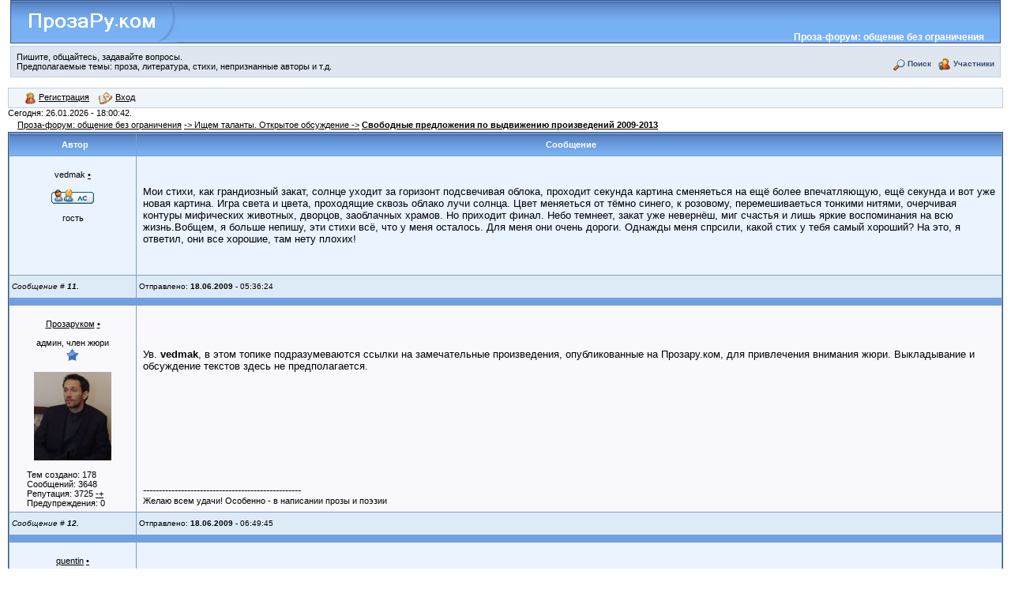

--- FILE ---
content_type: text/html; charset=windows-1251
request_url: https://forum.prozaru.com/index.php?fid=7&id=4522512371&page=2
body_size: 6544
content:
<html>
<head>
<!-- Global site tag (gtag.js) - Google Analytics -->
<script async src="https://www.googletagmanager.com/gtag/js?id=UA-5803592-1"></script>
<script>
  window.dataLayer = window.dataLayer || [];
  function gtag(){dataLayer.push(arguments);}
  gtag('js', new Date());

  gtag('config', 'UA-5803592-1');
</script>

<META http-equiv="Pragma" CONTENT="no-cache">
<META http-equiv="Cache-Control" CONTENT="no-cache">
<meta http-equiv="Content-Type" content="text/html; charset=windows-1251">
<meta http-equiv="Content-Language" content="ru">
<meta name="description" content="Пишите, общайтесь, задавайте вопросы. Предполагаемые темы: проза, литература, стихи, непризнанные авторы и т.д. - Проза-форум: общение без ограничения">
<meta name="Resource-type" content="document">
<meta name="document-state" content="dynamic">
<meta name="Robots" content="index,follow">
<link rel="stylesheet" href="images-invision/style.css" type="text/css">

<SCRIPT language=JavaScript>
<!--
function x () {return;}
function FocusText() {
  document.REPLIER.msg.focus();
  document.REPLIER.msg.select();
  return true; }
function DoSmilie(addSmilie) {
  var revisedMessage;
  var currentMessage=document.REPLIER.msg.value;
  revisedMessage=currentMessage+addSmilie;
  document.REPLIER.msg.value=revisedMessage;
  document.REPLIER.msg.focus();
  return;
}
function DoPrompt(action) {var revisedMessage; var currentMessage=document.REPLIER.msg.value;}
//-->
</SCRIPT>

</head>

<body  bgcolor="#E5E5E5" text="#000000" link="#006699" vlink="#5493B4">

<center>

<!-- блок с ШАПКОЙ -->

<table width="98%" id='logostrip' cellspacing="0" cellpadding="0">
<tr><td>
<a title="Перейти на ProzaRu.com" target="_blank" href="https://prozaru.com/"><img src="images-invision/proza.gif" alt="Перейти на ProzaRu.com" width="210" height="52" border="0"></a>
<title></title>
</td>
<td valign="bottom" align="right"><a href="/" style="margin-right:20px;color:#ffffff">Проза-форум: общение без ограничения</a></td>
</tr></table>
<table width="98%" cellspacing="0" cellpadding="0">
<tr><td>

</td></tr></table>
<table width="98%" cellspacing="6" id="logomenu" border="0"><tr>
<td width=500 valign="top"><span style="margin-right:15px;">Пишите, общайтесь, задавайте вопросы. <BR>Предполагаемые темы: проза, литература, стихи, непризнанные авторы и т.д.</span></td>
<td align="right" valign="bottom" nowrap>
<img src="images-invision/atb_search.gif" border="0" alt="" />&nbsp;<a href="tools.php?event=find" title="Поиск"><b>Поиск</b></a>
 &nbsp;&nbsp;<img src="images-invision/atb_members.gif" border="0" alt="" />&nbsp;<a href="tools.php?event=who" title="Участники"><b>Участники</b></a>
</td>
</tr>


</table>
<table width=98% cellspacing=0 cellpadding=0><tr><td>
	<!-- Yandex.RTB R-A-52496-6 -->
<div id="yandex_rtb_R-A-52496-6"></div>
<script type="text/javascript">
    (function(w, d, n, s, t) {
        w[n] = w[n] || [];
        w[n].push(function() {
            Ya.Context.AdvManager.render({
                blockId: "R-A-52496-6",
                renderTo: "yandex_rtb_R-A-52496-6",
				statId: 660066, // идентификатор среза
                async: true
            });
        });
        t = d.getElementsByTagName("script")[0];
        s = d.createElement("script");
        s.type = "text/javascript";
        s.src = "//an.yandex.ru/system/context.js";
        s.async = true;
        t.parentNode.insertBefore(s, t);
    })(this, this.document, "yandexContextAsyncCallbacks");
</script>
</td>
</tr>
</table>
<table width=100% cellspacing=0 cellpadding=10 align=center><tr><td class=bodyline>

<table width=100% cellspacing=0 cellpadding=0><tr><td>

<table width=100% id="userlinks" cellspacing=0 cellpadding=2><tr><td>



<table cellspacing=0 cellpadding=2><tr><td>
</center><TD align=right>

&nbsp;&nbsp;<span class=mainmenu>
<a href='tools.php?event=reg' class=mainmenu><img src="images-invision/icon_mini_register.gif" border=0 hspace=3 />Регистрация</a>&nbsp;&nbsp;
<a href='index.php?event=login' class=mainmenu> <img src="images-invision/buttons_spacer.gif" border=0 hspace=3>Вход</a></td></td><tr></table>

</span></td></tr></table></td></tr></table><span class=gensmall>Сегодня: 26.01.2026 - 18:00:42. <table><tr><td><span class=nav>&nbsp;&nbsp;&nbsp;<a href=index.php class=nav>Проза-форум: общение без ограничения</a> <a href=index.php?fid=7 class=nav>-> Ищем таланты. Открытое обсуждение -></a> <a href='index.php?fid=7&id=4522512371' class=nav><strong>Свободные предложения по выдвижению произведений 2009-2013</strong></a></span></td></tr></table><table class=forumline width=100% cellspacing=1 cellpadding=3><tr>
<th class=thLeft width=150 height=26 nowrap=nowrap>Автор</th>
<th class=thRight nowrap=nowrap>Сообщение</th></tr><tr height=150><td class=row2 valign=top><span class=name><BR><center>vedmak  <a href='javascript:%20x()' onclick="DoSmilie('[b]vedmak[/b], ');" class=nav>•</a><BR><br>
<a name='m11' href='#' onclick="window.open('tools.php?event=mailto&email=vedmak1889@mail.ru&name=vedmak','email','width=400,height=390,left=100,top=100')"><img src='images-invision/ico_pm.gif' border=0 alt='ЛС'></a><br><BR><small>гость</small></span></td><td class=row2 width=100% height=28 valign=top><table width=100% height=100%><tr valign=center><td><span class=postbody>Мои стихи, как грандиозный закат, солнце уходит за горизонт подсвечивая облока, проходит секунда картина сменяеться на ещё более впечатляющую, ещё секунда и вот уже новая картина. Игра света и цвета, проходящие сквозь облако лучи солнца. Цвет меняеться от тёмно синего, к розовому, перемешиваеться тонкими нитями, очерчивая контуры мифических животных, дворцов, заоблачных храмов. Но приходит финал. Небо темнеет, закат уже невернёш, миг счастья и лишь яркие воспоминания на всю жизнь.Вобщем, я больше непишу, эти стихи всё, что у меня осталось. Для меня они очень дороги. Однажды меня спрсили, какой стих у тебя самый хороший? На это, я ответил, они все хорошие, там нету плохих!</span></td></tr></table></td></tr><tr>
<td class=row3 valign=middle><span class=postdetails><I>Сообщение # <B>11.</B></I></span></td>
<td class=row3 width=100% height=28 nowrap=nowrap><span class=postdetails>Отправлено: <b>18.06.2009</b> - 05:36:24</span></td>
</tr><tr><td class=spaceRow colspan=2 height=1><img src="images-invision/spacer.gif" width=1 height=1></td></tr><tr height=150><td class=row1 valign=top><span class=name><BR><center><a name='m12' href='tools.php?event=profile&pname=%CF%F0%EE%E7%E0%F0%F3%EA%EE%EC' class=nav>Прозаруком</a> <a href='javascript:%20x()' name='a12' onclick="DoSmilie('[b]Прозаруком[/b], ');" class=nav>•</a><BR><BR><small>админ, член жюри<BR><img src='images-invision/star.gif' border=0><BR><BR><img src='avatars/andrey2.png'><BR> <!--
<a href='tools.php?event=profile&pname=Прозаруком'><img src='images-invision/profile.gif' alt='Профиль' border=0></a>
<a href='http://prozaru.com/'><img src='images-invision/www.gif' alt='www' border=0></a><BR>
<a href='428032750'><img src='images-invision/icq.gif' alt='ICQ' border=0></a>
<a href='#' onclick="window.open('tools.php?event=mailto&email=Свободные предложения по выдвижению произведений 2009-2013&name=Прозаруком','email','width=400,height=390,left=100,top=100')"><img src='images-invision/ico_pm.gif' alt='ЛС'></a>--></small></span><br>
<div style='PADDING-LEFT: 17px' align=left class=gensmall>Тем создано: 178<br>
Сообщений: 3648<br>
Репутация: 3725 <A href='#' onclick="window.open('tools.php?event=repa&name=Прозаруком&who=2','repa','width=500,height=190,left=100,top=100')">-+</A><br>
Предупреждения: 0<br></span></span></td><td class=row1 width=100% height=28 valign=top><table width=100% height=100%><tr valign=center><td><span class=postbody>Ув. <b>vedmak</b>, в этом топике подразумеваются ссылки на замечательные произведения, опубликованные на Прозару.ком, для привлечения внимания жюри. Выкладывание и обсуждение текстов здесь не предполагается.</span><tr><td valign=bottom><span class=postbody>--------------------------------------------------<BR><small>Желаю всем удачи! Особенно - в написании прозы и поэзии</small></td></tr></table></td></tr><tr>
<td class=row3 valign=middle><span class=postdetails><I>Сообщение # <B>12.</B></I></span></td>
<td class=row3 width=100% height=28 nowrap=nowrap><span class=postdetails>Отправлено: <b>18.06.2009</b> - 06:49:45</span></td>
</tr><tr><td class=spaceRow colspan=2 height=1><img src="images-invision/spacer.gif" width=1 height=1></td></tr><tr height=150><td class=row2 valign=top><span class=name><BR><center><a name='m13' href='tools.php?event=profile&pname=quentin' class=nav>quentin</a> <a href='javascript:%20x()' name='a13' onclick="DoSmilie('[b]quentin[/b], ');" class=nav>•</a><BR><BR><small>писатель<BR><BR><img src='avatars/black.jpg'><BR> <!--
<a href='tools.php?event=profile&pname=quentin'><img src='images-invision/profile.gif' alt='Профиль' border=0></a>
<a href=''><img src='images-invision/www.gif' alt='www' border=0></a><BR>
<a href=''><img src='images-invision/icq.gif' alt='ICQ' border=0></a>
<a href='#' onclick="window.open('tools.php?event=mailto&email=Свободные предложения по выдвижению произведений 2009-2013&name=quentin','email','width=400,height=390,left=100,top=100')"><img src='images-invision/ico_pm.gif' alt='ЛС'></a>--></small></span><br>
<div style='PADDING-LEFT: 17px' align=left class=gensmall>Тем создано: 90<br>
Сообщений: 1962<br>
Репутация: 2001 <A href='#' onclick="window.open('tools.php?event=repa&name=quentin&who=15','repa','width=500,height=190,left=100,top=100')">-+</A><br>
Предупреждения: 1<br></span></span></td><td class=row2 width=100% height=28 valign=top><table width=100% height=100%><tr valign=center><td><span class=postbody><a href='http://prozaru.com/2009/06/vsyo-prosto/' target='_blank'>http://prozaru.com/2009/06/vsyo-prosto/</a> - на мой взгляд, это стихотворение в прозе. Ташка пишет очень сильные по накалу стихи, читать её всегда интересно, а теперь вот перешла на прозу. Я думаю, удачно. Рекомендую, конечно, не автора, а эту миниатюру. Блеск!</span></td></tr></table></td></tr><tr>
<td class=row3 valign=middle><span class=postdetails><I>Сообщение # <B>13.</B></I></span></td>
<td class=row3 width=100% height=28 nowrap=nowrap><span class=postdetails>Отправлено: <b>18.06.2009</b> - 08:15:37</span></td>
</tr><tr><td class=spaceRow colspan=2 height=1><img src="images-invision/spacer.gif" width=1 height=1></td></tr><tr height=150><td class=row1 valign=top><span class=name><BR><center><a name='m14' href='tools.php?event=profile&pname=%E2%E8%EA%F2%EE%F0' class=nav>виктор</a> <a href='javascript:%20x()' name='a14' onclick="DoSmilie('[b]виктор[/b], ');" class=nav>•</a><BR><BR><small>писатель<BR><BR><img src='avatars/12345678.jpg'><BR> <!--
<a href='tools.php?event=profile&pname=виктор'><img src='images-invision/profile.gif' alt='Профиль' border=0></a>
<a href=''><img src='images-invision/www.gif' alt='www' border=0></a><BR>
<a href=''><img src='images-invision/icq.gif' alt='ICQ' border=0></a>
<a href='#' onclick="window.open('tools.php?event=mailto&email=Свободные предложения по выдвижению произведений 2009-2013&name=виктор','email','width=400,height=390,left=100,top=100')"><img src='images-invision/ico_pm.gif' alt='ЛС'></a>--></small></span><br>
<div style='PADDING-LEFT: 17px' align=left class=gensmall>Тем создано: 0<br>
Сообщений: 115<br>
Репутация: 145 <A href='#' onclick="window.open('tools.php?event=repa&name=виктор&who=59','repa','width=500,height=190,left=100,top=100')">-+</A><br>
Предупреждения: 1<br></span></span></td><td class=row1 width=100% height=28 valign=top><table width=100% height=100%><tr valign=center><td><span class=postbody>Выставляю произведение Александра Неклюдова <a href='http://prozaru.com/2008/07/sobutyilniki/' target='_blank'>http://prozaru.com/2008/07/sobutyilniki/</a> По моему мнению, этого автора, талантливого, надо вернуть на сайт. И первым шагом будет для жюри обсудить его произведение.  <img src='smile/cool.gif' border=0></span></td></tr></table></td></tr><tr>
<td class=row3 valign=middle><span class=postdetails><I>Сообщение # <B>14.</B></I></span></td>
<td class=row3 width=100% height=28 nowrap=nowrap><span class=postdetails>Отправлено: <b>18.06.2009</b> - 13:28:54</span></td>
</tr><tr><td class=spaceRow colspan=2 height=1><img src="images-invision/spacer.gif" width=1 height=1></td></tr><tr height=150><td class=row2 valign=top><span class=name><BR><center>Алекс Сергеев  <a href='javascript:%20x()' onclick="DoSmilie('[b]Алекс Сергеев[/b], ');" class=nav>•</a><BR><br>
<a name='m15' href='#' onclick="window.open('tools.php?event=mailto&email=&name=Алекс Сергеев','email','width=400,height=390,left=100,top=100')"><img src='images-invision/ico_pm.gif' border=0 alt='ЛС'></a><br><BR><small>гость</small></span></td><td class=row2 width=100% height=28 valign=top><table width=100% height=100%><tr valign=center><td><span class=postbody>Айда рассматривать мою &quot;Богомерзкую Тварь&quot; <a href='http://prozaru.com/2009/06/aleks-sergeev-bogomerzkaya-tvar/' target='_blank'>http://prozaru.com/2009/06/aleks-sergeev-bogomerzkaya-tvar/</a></span></td></tr></table></td></tr><tr>
<td class=row3 valign=middle><span class=postdetails><I>Сообщение # <B>15.</B></I></span></td>
<td class=row3 width=100% height=28 nowrap=nowrap><span class=postdetails>Отправлено: <b>18.06.2009</b> - 17:14:12</span></td>
</tr><tr><td class=spaceRow colspan=2 height=1><img src="images-invision/spacer.gif" width=1 height=1></td></tr><tr height=150><td class=row1 valign=top><span class=name><BR><center><a name='m16' href='tools.php?event=profile&pname=sergeyl' class=nav>sergeyl</a> <a href='javascript:%20x()' name='a16' onclick="DoSmilie('[b]sergeyl[/b], ');" class=nav>•</a><BR><BR><small>поэт, писатель<BR><BR><img src='avatars/noavatar.gif'><BR> <!--
<a href='tools.php?event=profile&pname=sergeyl'><img src='images-invision/profile.gif' alt='Профиль' border=0></a>
<a href='http://www.proza.ru/avtor/sergeyl'><img src='images-invision/www.gif' alt='www' border=0></a><BR>
<a href=''><img src='images-invision/icq.gif' alt='ICQ' border=0></a>
<a href='#' onclick="window.open('tools.php?event=mailto&email=Свободные предложения по выдвижению произведений 2009-2013&name=sergeyl','email','width=400,height=390,left=100,top=100')"><img src='images-invision/ico_pm.gif' alt='ЛС'></a>--></small></span><br>
<div style='PADDING-LEFT: 17px' align=left class=gensmall>Тем создано: 41<br>
Сообщений: 435<br>
Репутация: 416 <A href='#' onclick="window.open('tools.php?event=repa&name=sergeyl&who=49','repa','width=500,height=190,left=100,top=100')">-+</A><br>
Предупреждения: 0<br></span></span></td><td class=row1 width=100% height=28 valign=top><table width=100% height=100%><tr valign=center><td><span class=postbody>Ув. quentin! Ув. Виктор!<br>Благодарю Вас за проделанную работу. Пользуясь полномочиями председателя жюри сообщаю, что эти вещи вполне достойны выдвижения по художественному уровню и обязательно будут рассмотрены. Ещё раз с благодарностью за внимание к заслуживающим того художественным текстам. Темы по обсуждению текстов созданы, обсуждение начато. Виктор - сообщи Неклюдову, что его текст поставлен на обсуждение - рецу написать не удалось.<br>Дальнейших успехов в номинировании!<br>Ув. Алекс!<br>.../личные выпады удалены/<br>Пользуясь случаем и своим положением председателя жюри, сообщаю Вам, что форма &quot;Айда&quot; абсолютно неприемлема по отношению к членам жюри, являющимся независимым органом, в чью деятельность не вмешивается никто. Здесь нет мальчиков и девочек на побегушках, бросающихся по 1-ому зову кому-то немедленно угождать. Настоятельная просьба учесть это в своих последующих обращениях к жюри. Кроме того, при выдвижении текста обычно приводится краткая мотивировка, каковой слова &quot;Айда&quot; заведомо не является. Я же никого не призываю во весь голос - &quot;Читайте мои афоризмы в последней &quot;Литературке&quot; или &quot;Читайте мою повесть &quot;Беспечальные мемуары редактор-юмориста&quot;, о которой хорошо отозвался В.М. Коклюшкин&quot;. Кто хочет - тот прочитает, поверьте мне. Честно говоря, нас бы больше заинтересовали Ваши предложения по малоизвестным текстам авторов сайта. Ваш текст принят к рассмотрению и Вас обязательно известят о его итогах.<br></span><tr><td valign=bottom><span class=postbody>--------------------------------------------------<BR><small>Сергей Лузан</small></td></tr></table></td></tr><tr>
<td class=row3 valign=middle><span class=postdetails><I>Сообщение # <B>16.</B></I></span></td>
<td class=row3 width=100% height=28 nowrap=nowrap><span class=postdetails>Отправлено: <b>19.06.2009</b> - 02:48:02</span></td>
</tr><tr><td class=spaceRow colspan=2 height=1><img src="images-invision/spacer.gif" width=1 height=1></td></tr><tr height=150><td class=row2 valign=top><span class=name><BR><center><a name='m17' href='tools.php?event=profile&pname=%E2%E8%EA%F2%EE%F0' class=nav>виктор</a> <a href='javascript:%20x()' name='a17' onclick="DoSmilie('[b]виктор[/b], ');" class=nav>•</a><BR><BR><small>писатель<BR><BR><img src='avatars/12345678.jpg'><BR> <!--
<a href='tools.php?event=profile&pname=виктор'><img src='images-invision/profile.gif' alt='Профиль' border=0></a>
<a href=''><img src='images-invision/www.gif' alt='www' border=0></a><BR>
<a href=''><img src='images-invision/icq.gif' alt='ICQ' border=0></a>
<a href='#' onclick="window.open('tools.php?event=mailto&email=Свободные предложения по выдвижению произведений 2009-2013&name=виктор','email','width=400,height=390,left=100,top=100')"><img src='images-invision/ico_pm.gif' alt='ЛС'></a>--></small></span><br>
<div style='PADDING-LEFT: 17px' align=left class=gensmall>Тем создано: 0<br>
Сообщений: 115<br>
Репутация: 145 <A href='#' onclick="window.open('tools.php?event=repa&name=виктор&who=59','repa','width=500,height=190,left=100,top=100')">-+</A><br>
Предупреждения: 1<br></span></span></td><td class=row2 width=100% height=28 valign=top><table width=100% height=100%><tr valign=center><td><span class=postbody>Как мало на прозе того самого, что цепляет. Может, я ошибаюсь, но попытаюсь выдвинуть на рассмотрение многоуважаемого жюри ещё одно произведение, так сказать, из закромов сайта. Это «Соавтор» <a href='http://prozaru.com/2008/07/soavtor/2/' target='_blank'>http://prozaru.com/2008/07/soavtor/2/</a> писателя Gomeltschanin. Я так понимаю, никто не проходит по «писательским» критериям, вашим оценкам. Высказаться надо, легче будет. Всем. <img src='smile/razz.gif' border=0></span></td></tr></table></td></tr><tr>
<td class=row3 valign=middle><span class=postdetails><I>Сообщение # <B>17.</B></I></span></td>
<td class=row3 width=100% height=28 nowrap=nowrap><span class=postdetails>Отправлено: <b>19.06.2009</b> - 12:48:09</span></td>
</tr><tr><td class=spaceRow colspan=2 height=1><img src="images-invision/spacer.gif" width=1 height=1></td></tr><tr height=150><td class=row1 valign=top><span class=name><BR><center><a name='m18' href='tools.php?event=profile&pname=sergeyl' class=nav>sergeyl</a> <a href='javascript:%20x()' name='a18' onclick="DoSmilie('[b]sergeyl[/b], ');" class=nav>•</a><BR><BR><small>поэт, писатель<BR><BR><img src='avatars/noavatar.gif'><BR> <!--
<a href='tools.php?event=profile&pname=sergeyl'><img src='images-invision/profile.gif' alt='Профиль' border=0></a>
<a href='http://www.proza.ru/avtor/sergeyl'><img src='images-invision/www.gif' alt='www' border=0></a><BR>
<a href=''><img src='images-invision/icq.gif' alt='ICQ' border=0></a>
<a href='#' onclick="window.open('tools.php?event=mailto&email=Свободные предложения по выдвижению произведений 2009-2013&name=sergeyl','email','width=400,height=390,left=100,top=100')"><img src='images-invision/ico_pm.gif' alt='ЛС'></a>--></small></span><br>
<div style='PADDING-LEFT: 17px' align=left class=gensmall>Тем создано: 41<br>
Сообщений: 435<br>
Репутация: 416 <A href='#' onclick="window.open('tools.php?event=repa&name=sergeyl&who=49','repa','width=500,height=190,left=100,top=100')">-+</A><br>
Предупреждения: 0<br></span></span></td><td class=row1 width=100% height=28 valign=top><table width=100% height=100%><tr valign=center><td><span class=postbody>Ув. Виктор! Благодарю за выдвижения вообще, и этого текста - в особенности :) Текст принят в работу и уже обсуждается, тема создана. Жюри нужна приблизительно неделя, чтобы принять решение по любому тексту, иногда - чуть меньше. Высказаться по этому р-зу в рецах как читателю невозможно, т.к. автор, по-видимому, вышел из состава членов сайта, и опция у меня не срабатывает. Если есть возможность - можно сообщить ему, что р-з прнят в работу литжюри.</span><tr><td valign=bottom><span class=postbody>--------------------------------------------------<BR><small>Сергей Лузан</small></td></tr></table></td></tr><tr>
<td class=row3 valign=middle><span class=postdetails><I>Сообщение # <B>18.</B></I></span></td>
<td class=row3 width=100% height=28 nowrap=nowrap><span class=postdetails>Отправлено: <b>19.06.2009</b> - 16:01:20</span></td>
</tr><tr><td class=spaceRow colspan=2 height=1><img src="images-invision/spacer.gif" width=1 height=1></td></tr><tr height=150><td class=row2 valign=top><span class=name><BR><center><a name='m19' href='tools.php?event=profile&pname=%CF%F0%EE%E7%E0%F0%F3%EA%EE%EC' class=nav>Прозаруком</a> <a href='javascript:%20x()' name='a19' onclick="DoSmilie('[b]Прозаруком[/b], ');" class=nav>•</a><BR><BR><small>админ, член жюри<BR><img src='images-invision/star.gif' border=0><BR><BR><img src='avatars/andrey2.png'><BR> <!--
<a href='tools.php?event=profile&pname=Прозаруком'><img src='images-invision/profile.gif' alt='Профиль' border=0></a>
<a href='http://prozaru.com/'><img src='images-invision/www.gif' alt='www' border=0></a><BR>
<a href='428032750'><img src='images-invision/icq.gif' alt='ICQ' border=0></a>
<a href='#' onclick="window.open('tools.php?event=mailto&email=Свободные предложения по выдвижению произведений 2009-2013&name=Прозаруком','email','width=400,height=390,left=100,top=100')"><img src='images-invision/ico_pm.gif' alt='ЛС'></a>--></small></span><br>
<div style='PADDING-LEFT: 17px' align=left class=gensmall>Тем создано: 178<br>
Сообщений: 3648<br>
Репутация: 3725 <A href='#' onclick="window.open('tools.php?event=repa&name=Прозаруком&who=2','repa','width=500,height=190,left=100,top=100')">-+</A><br>
Предупреждения: 0<br></span></span></td><td class=row2 width=100% height=28 valign=top><table width=100% height=100%><tr valign=center><td><span class=postbody>Уважаемый <b>sergeyl</b>. Комментарии у произведения «Соавтор» были отключены. <b> Включил</b>. Думаю, автор не будет против. </span><tr><td valign=bottom><span class=postbody>--------------------------------------------------<BR><small>Желаю всем удачи! Особенно - в написании прозы и поэзии</small></td></tr></table></td></tr><tr>
<td class=row3 valign=middle><span class=postdetails><I>Сообщение # <B>19.</B></I></span></td>
<td class=row3 width=100% height=28 nowrap=nowrap><span class=postdetails>Отправлено: <b>19.06.2009</b> - 16:31:16</span></td>
</tr><tr><td class=spaceRow colspan=2 height=1><img src="images-invision/spacer.gif" width=1 height=1></td></tr><tr height=150><td class=row1 valign=top><span class=name><BR><center><a name='m20' href='tools.php?event=profile&pname=moro2500' class=nav>moro2500</a> <a href='javascript:%20x()' name='a20' onclick="DoSmilie('[b]moro2500[/b], ');" class=nav>•</a><BR><BR><small>писатель<BR><BR><img src='avatars/moro2500.jpg'><BR> <!--
<a href='tools.php?event=profile&pname=moro2500'><img src='images-invision/profile.gif' alt='Профиль' border=0></a>
<a href=''><img src='images-invision/www.gif' alt='www' border=0></a><BR>
<a href='422180546'><img src='images-invision/icq.gif' alt='ICQ' border=0></a>
<a href='#' onclick="window.open('tools.php?event=mailto&email=Свободные предложения по выдвижению произведений 2009-2013&name=moro2500','email','width=400,height=390,left=100,top=100')"><img src='images-invision/ico_pm.gif' alt='ЛС'></a>--></small></span><br>
<div style='PADDING-LEFT: 17px' align=left class=gensmall>Тем создано: 5<br>
Сообщений: 1395<br>
Репутация: 1430 <A href='#' onclick="window.open('tools.php?event=repa&name=moro2500&who=55','repa','width=500,height=190,left=100,top=100')">-+</A><br>
Предупреждения: 1<br></span></span></td><td class=row1 width=100% height=28 valign=top><table width=100% height=100%><tr valign=center><td><span class=postbody><a href='http://prozaru.com/2009/06/samoe-vazhnoe/' target='_blank'>http://prozaru.com/2009/06/samoe-vazhnoe/</a><br>Рекомендую к прочтению. Думаю никто не против?!</span></td></tr></table></td></tr><tr>
<td class=row3 valign=middle><span class=postdetails><I>Сообщение # <B>20.</B></I></span></td>
<td class=row3 width=100% height=28 nowrap=nowrap><span class=postdetails>Отправлено: <b>19.06.2009</b> - 16:34:40</span></td>
</tr><tr><td class=spaceRow colspan=2 height=1><img src="images-invision/spacer.gif" width=1 height=1></td></tr></table><table width=100%><tr><td align=center colspan=3><span class=nav>Страницы:&nbsp; <a href=index.php?fid=7&id=4522512371&page=1>1</a> &nbsp;<B>2</B> &nbsp;<a href=index.php?fid=7&id=4522512371&page=3>3</a> &nbsp;<a href=index.php?fid=7&id=4522512371&page=4>4</a> &nbsp;<a href=index.php?fid=7&id=4522512371&page=5>5</a> &nbsp;... <a href=index.php?fid=7&id=4522512371&page=187>187</a></span></td></tr></table><center><h5>Администратор запретил отвечать гостям на сообщения! Для регистрации пройдите по ссылке: <B><a href='tools.php?event=reg'>зарегистрироваться</a></B></h5></center><BR><BR></td></tr></table>

<table width=98% border=1 cellpadding=10 cellspacing=0 bordercolor=#224488 align=center valign=center>
<tr><td width="170px">
<center>

	 <a target="_blank" rel="nofollow" href="https://vk.com/prozarucom"><img src="https://prozaru.com/vk.png" title="мы вконтакте" width="35px"></a>
 <a target="_blank" rel="nofollow" href="https://www.facebook.com/groups/prozarucom"><img src="https://prozaru.com/fb.png" title="мы в facebook" width="35px"></a>
  <a target="_blank" rel="nofollow" href="https://my.mail.ru/community/prozaru.com/"><img src="https://prozaru.com/m.png" title="мы в моем мире" width="35px"></a>
 <br>

2008-2026&copy;<a rel="nofollow" href="https://prozaru.com" title="ПРОЗА ру.ком" class="copyright">PROZAru.com</a><br>
<font size=-2><small>Powered by <a href="https://www.wr-script.ru" rel="nofollow" title="Скрипт форума" class="copyright">WR-Forum</a>&copy; 

</small></font>


</center>

</td>
<td>

<!--
<script async src="https://pagead2.googlesyndication.com/pagead/js/adsbygoogle.js?client=ca-pub-4487917741570872"
     crossorigin="anonymous"></script>

<ins class="adsbygoogle"
     style="display:inline-block;width:728px;height:90px"
     data-ad-client="ca-pub-4487917741570872"
     data-ad-slot="4910154161"></ins>
<script>
     (adsbygoogle = window.adsbygoogle || []).push({});
</script>
-->
</td></tr></table>
</br>
</body>
</html>


--- FILE ---
content_type: text/css
request_url: https://forum.prozaru.com/images-invision/style.css
body_size: 1632
content:
BODY {font-family: Verdana, Tahoma, Arial, sans-serif; font-size: 12px; color: #000; margin:0px;padding:0px;background-color:#FFF; text-align:center}
TABLE, TR, TD {font-family: Verdana, Tahoma, Arial, sans-serif; font-size: 11px; color: #000;}

.maintitle, .thCornerL, .thTop, .thCornerR, .thHead, .thLeft, .thRight, .catHead {vertical-align:middle;font-weight:bold; color:#FFF; padding:8px 0px 8px 5px; background-color: #78B1F3; background-image: url(tile_back.gif)}
.maintitle a:link, .maintitle  a:visited, .maintitle  a:active {text-decoration: none; color: #FFF}
.maintitle a:hover {text-decoration: underline}

.cattitle {font-size:11px;font-weight:bold;line-height:150%;color:#124CA0;padding:5px 4px 5px 5px;border-bottom:1px solid #345487;}

a:link, a:visited, a:active {text-decoration: underline; color: #000}
a:hover {color: #3972B0; text-decoration:underline}

img  {vertical-align:middle; border:0px; margin-top:1px}
form {display:inline;}

.mainoption, .button { background-color: #D1DCEB; color:#3A4F6C;font-weight:bold;padding:0px;margin-top:0px}

option.cat {font-weight:bold;}
option.sub {font-weight:bold;color:#555}
.caldate   {text-align:right;font-weight:bold;font-size:12px;color:#777;background-color:#DFE6EF;padding:4px;margin:0px}

#logostrip {border:1px solid #345487;background-color: #75ADEF;background-image:url(tile_back.gif);padding:0px;margin:0px;}
#logostrip a:link, #logostrip  a:visited, #logostrip a:active { font-size:12px;text-decoration: none; color: #3A4F6C;  font-weight : bold;}

.button {BACKGROUND: #F0F5FA; BORDER-RIGHT: #000000 1px solid; BORDER-TOP: #000000 1px solid; FONT-SIZE: 11px; BORDER-LEFT: #000000 1px solid; BORDER-BOTTOM: #000000 1px solid}

.forumlink {font-weight: bold; font-size: 12px; color : #006699;}
.postbody  {font-size : 13px;}
small {font-size : 11px;}

td.spaceRow { background: #6FA0E3 }
.row1 {background-color: #F9F8FD; padding:5px;margin-top:1px}
.row2 {background-color: #EAF3FF; padding:5px;margin-top:1px}
.row3 {background-color: #DDEBF9}
.row4 {background-color: #E4EDF4}

.titlemedium, .thSides, .catLeft, .rowpic {font-weight:bold; color:#3A4F6C; padding:7px; margin:0px; background-color:#A4C9F4; background-image: url(tile_sub.gif)}
.titlemedium, .thSides  a:link, .titlemedium  a:visited, .titlemedium  a:active {text-decoration: underline; color: #3A4F6C}

.forumline { border:1px solid #345487; background-color:#809EC2; padding:0; margin:0 }
.tableborder, .post,  { border:1px solid #345487; background-color:#DDEBF9; padding:1; margin:1 }










#ucpmenu    { line-height:150%;width:22%; border:1px solid #345487;background-color: #F5F9FD }
#ucpmenu p  { padding:2px 5px 6px 9px;margin:0px; }
#ucpcontent { background-color: #F5F9FD; border:1px solid #345487;line-height:150%; width:auto }
#ucpcontent p  { padding:10px;margin:0px; }


#submenu   { border:1px solid #BCD0ED;background-color: #DFE6EF;font-size:10px;margin:3px 0px 3px 0px;color:#3A4F6C;font-weight:bold;}
#submenu a:link, #submenu  a:visited, #submenu a:active { font-weight:bold;font-size:10px;text-decoration: none; color: #3A4F6C; }
#userlinks { border:1px solid #C2CFDF; background-color: #F0F5FA }

#navstrip  { font-weight:bold;padding:6px 0px 6px 0px; }

#logomenu   { border:1px solid #BCD0ED;background-color: #DFE6EF;font-size:10px;margin:3px 0px 3px 0px;color:#3A4F6C;}
#logomenu a:link, #logomenu  a:visited, #logomenu a:active {font-size:10px;text-decoration: none; color: #3A4F6C; }

.profil {color : Red;font-size : 12px;}
.agreement {font-size : 12px;}

.signature   { font-size: 10px; color: #339; line-height:150%;  vertical-align : bottom;  }
.postdetails { font-size: 10px }
.postcolor   { font-size: 12px; line-height: 160% }

.normalname { font-size: 12px; font-weight: bold; color: #003 }
.normalname a:link, .normalname a:visited, .normalname a:active { font-size: 12px }
.unreg { font-size: 12px; font-weight: bold; color: #900 }

.post1 { background-color: #F5F9FD }
.post2 { background-color: #EEF2F7 }
.postlinksbar { background-color:#A4C9F4;padding:7px;margin-top:1px;font-size:10px; background-image: url(tile_sub.gif) }

.darkrow1 { background-color: #C2CFDF; color:#4C77B6; }
.darkrow2 { background-color: #BCD0ED; color:#3A4F6C; }
.darkrow3 { background-color: #D1DCEB; color:#3A4F6C; }

.hlight { background-color: #DFE6EF }
.dlight { background-color: #EEF2F7 }

.plainborder { border:1px solid #345487;background-color:#F5F9FD }

.tablefill   { border:1px solid #345487;background-color:#F5F9FD;padding:6px;  }
.tablepad    { background-color:#F5F9FD;padding:6px }
.tablebasic  { width:100%; padding:0px 0px 0px 0px; margin:0px; border:0px }

.wrapmini    { float:left;line-height:1.5em;width:35% }
.pagelinks   { float:left;line-height:1.2em;width:35% }

.desc { font-size:10px; color:#434951 }
.edit { font-size: 9px }


.searchlite { font-weight:bold; color:#F00; background-color:#FF0 }

.copyright { font-family: Verdana, Tahoma, Arial, Sans-Serif; font-size: 11px; line-height: 12px }

.codebuttons  { font-size: 10px; font-family: verdana, helvetica, sans-serif; vertical-align: middle }
.forminput, .textinput, .radiobutton, .checkbox  { font-size: 12px; font-family: verdana, helvetica, sans-serif; vertical-align: middle }
Select, Input { font-size: 12px; font-family: verdana, helvetica, sans-serif; vertical-align: middle }
.thin { padding:6px 0px 6px 0px;line-height:140%;margin:2px 0px 2px 0px;border-top:1px solid #FFF;border-bottom:1px solid #FFF }





